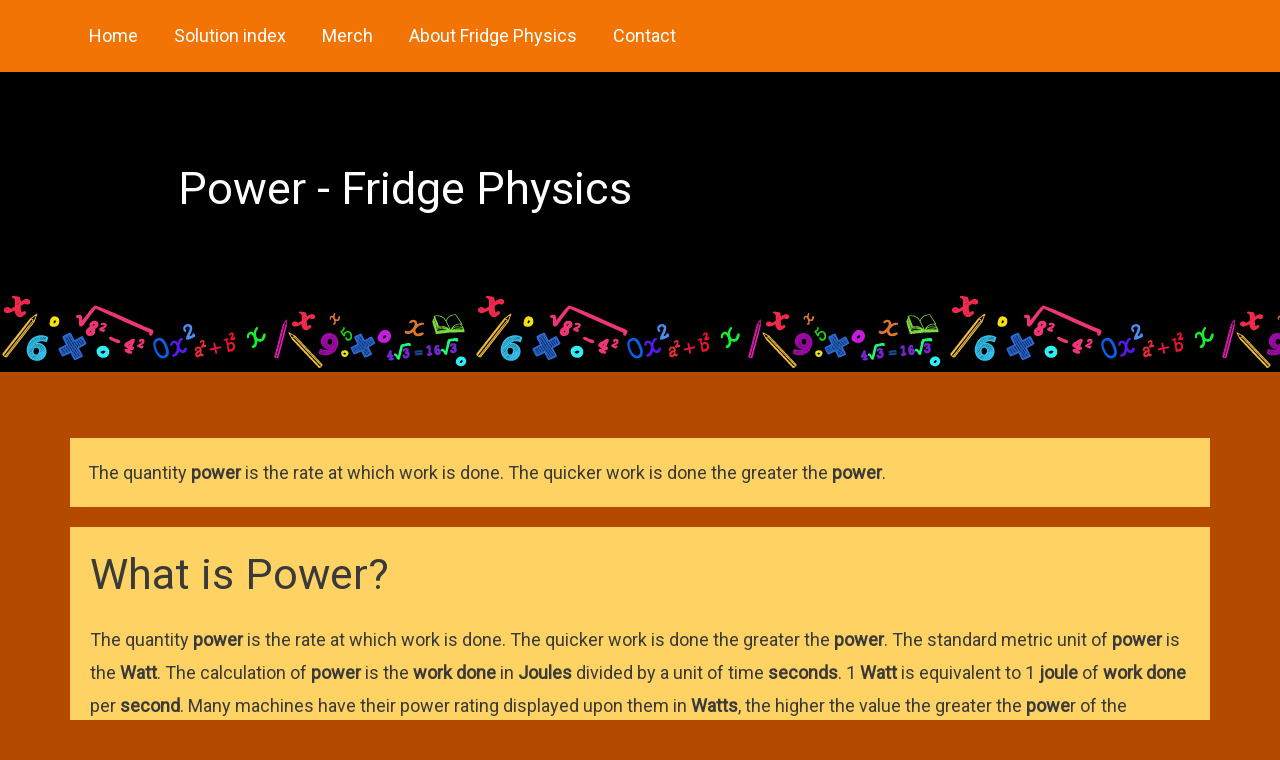

--- FILE ---
content_type: text/html; charset=utf-8
request_url: https://www.google.com/recaptcha/api2/anchor?ar=1&k=6LdU7ucUAAAAAHto87CZ2xl5YecCfjUyeEaxio9n&co=aHR0cHM6Ly9mcmlkZ2VwaHlzaWNzLmNvbTo0NDM.&hl=en&v=9TiwnJFHeuIw_s0wSd3fiKfN&size=invisible&anchor-ms=20000&execute-ms=30000&cb=8tf6vuvkgxer
body_size: 48287
content:
<!DOCTYPE HTML><html dir="ltr" lang="en"><head><meta http-equiv="Content-Type" content="text/html; charset=UTF-8">
<meta http-equiv="X-UA-Compatible" content="IE=edge">
<title>reCAPTCHA</title>
<style type="text/css">
/* cyrillic-ext */
@font-face {
  font-family: 'Roboto';
  font-style: normal;
  font-weight: 400;
  font-stretch: 100%;
  src: url(//fonts.gstatic.com/s/roboto/v48/KFO7CnqEu92Fr1ME7kSn66aGLdTylUAMa3GUBHMdazTgWw.woff2) format('woff2');
  unicode-range: U+0460-052F, U+1C80-1C8A, U+20B4, U+2DE0-2DFF, U+A640-A69F, U+FE2E-FE2F;
}
/* cyrillic */
@font-face {
  font-family: 'Roboto';
  font-style: normal;
  font-weight: 400;
  font-stretch: 100%;
  src: url(//fonts.gstatic.com/s/roboto/v48/KFO7CnqEu92Fr1ME7kSn66aGLdTylUAMa3iUBHMdazTgWw.woff2) format('woff2');
  unicode-range: U+0301, U+0400-045F, U+0490-0491, U+04B0-04B1, U+2116;
}
/* greek-ext */
@font-face {
  font-family: 'Roboto';
  font-style: normal;
  font-weight: 400;
  font-stretch: 100%;
  src: url(//fonts.gstatic.com/s/roboto/v48/KFO7CnqEu92Fr1ME7kSn66aGLdTylUAMa3CUBHMdazTgWw.woff2) format('woff2');
  unicode-range: U+1F00-1FFF;
}
/* greek */
@font-face {
  font-family: 'Roboto';
  font-style: normal;
  font-weight: 400;
  font-stretch: 100%;
  src: url(//fonts.gstatic.com/s/roboto/v48/KFO7CnqEu92Fr1ME7kSn66aGLdTylUAMa3-UBHMdazTgWw.woff2) format('woff2');
  unicode-range: U+0370-0377, U+037A-037F, U+0384-038A, U+038C, U+038E-03A1, U+03A3-03FF;
}
/* math */
@font-face {
  font-family: 'Roboto';
  font-style: normal;
  font-weight: 400;
  font-stretch: 100%;
  src: url(//fonts.gstatic.com/s/roboto/v48/KFO7CnqEu92Fr1ME7kSn66aGLdTylUAMawCUBHMdazTgWw.woff2) format('woff2');
  unicode-range: U+0302-0303, U+0305, U+0307-0308, U+0310, U+0312, U+0315, U+031A, U+0326-0327, U+032C, U+032F-0330, U+0332-0333, U+0338, U+033A, U+0346, U+034D, U+0391-03A1, U+03A3-03A9, U+03B1-03C9, U+03D1, U+03D5-03D6, U+03F0-03F1, U+03F4-03F5, U+2016-2017, U+2034-2038, U+203C, U+2040, U+2043, U+2047, U+2050, U+2057, U+205F, U+2070-2071, U+2074-208E, U+2090-209C, U+20D0-20DC, U+20E1, U+20E5-20EF, U+2100-2112, U+2114-2115, U+2117-2121, U+2123-214F, U+2190, U+2192, U+2194-21AE, U+21B0-21E5, U+21F1-21F2, U+21F4-2211, U+2213-2214, U+2216-22FF, U+2308-230B, U+2310, U+2319, U+231C-2321, U+2336-237A, U+237C, U+2395, U+239B-23B7, U+23D0, U+23DC-23E1, U+2474-2475, U+25AF, U+25B3, U+25B7, U+25BD, U+25C1, U+25CA, U+25CC, U+25FB, U+266D-266F, U+27C0-27FF, U+2900-2AFF, U+2B0E-2B11, U+2B30-2B4C, U+2BFE, U+3030, U+FF5B, U+FF5D, U+1D400-1D7FF, U+1EE00-1EEFF;
}
/* symbols */
@font-face {
  font-family: 'Roboto';
  font-style: normal;
  font-weight: 400;
  font-stretch: 100%;
  src: url(//fonts.gstatic.com/s/roboto/v48/KFO7CnqEu92Fr1ME7kSn66aGLdTylUAMaxKUBHMdazTgWw.woff2) format('woff2');
  unicode-range: U+0001-000C, U+000E-001F, U+007F-009F, U+20DD-20E0, U+20E2-20E4, U+2150-218F, U+2190, U+2192, U+2194-2199, U+21AF, U+21E6-21F0, U+21F3, U+2218-2219, U+2299, U+22C4-22C6, U+2300-243F, U+2440-244A, U+2460-24FF, U+25A0-27BF, U+2800-28FF, U+2921-2922, U+2981, U+29BF, U+29EB, U+2B00-2BFF, U+4DC0-4DFF, U+FFF9-FFFB, U+10140-1018E, U+10190-1019C, U+101A0, U+101D0-101FD, U+102E0-102FB, U+10E60-10E7E, U+1D2C0-1D2D3, U+1D2E0-1D37F, U+1F000-1F0FF, U+1F100-1F1AD, U+1F1E6-1F1FF, U+1F30D-1F30F, U+1F315, U+1F31C, U+1F31E, U+1F320-1F32C, U+1F336, U+1F378, U+1F37D, U+1F382, U+1F393-1F39F, U+1F3A7-1F3A8, U+1F3AC-1F3AF, U+1F3C2, U+1F3C4-1F3C6, U+1F3CA-1F3CE, U+1F3D4-1F3E0, U+1F3ED, U+1F3F1-1F3F3, U+1F3F5-1F3F7, U+1F408, U+1F415, U+1F41F, U+1F426, U+1F43F, U+1F441-1F442, U+1F444, U+1F446-1F449, U+1F44C-1F44E, U+1F453, U+1F46A, U+1F47D, U+1F4A3, U+1F4B0, U+1F4B3, U+1F4B9, U+1F4BB, U+1F4BF, U+1F4C8-1F4CB, U+1F4D6, U+1F4DA, U+1F4DF, U+1F4E3-1F4E6, U+1F4EA-1F4ED, U+1F4F7, U+1F4F9-1F4FB, U+1F4FD-1F4FE, U+1F503, U+1F507-1F50B, U+1F50D, U+1F512-1F513, U+1F53E-1F54A, U+1F54F-1F5FA, U+1F610, U+1F650-1F67F, U+1F687, U+1F68D, U+1F691, U+1F694, U+1F698, U+1F6AD, U+1F6B2, U+1F6B9-1F6BA, U+1F6BC, U+1F6C6-1F6CF, U+1F6D3-1F6D7, U+1F6E0-1F6EA, U+1F6F0-1F6F3, U+1F6F7-1F6FC, U+1F700-1F7FF, U+1F800-1F80B, U+1F810-1F847, U+1F850-1F859, U+1F860-1F887, U+1F890-1F8AD, U+1F8B0-1F8BB, U+1F8C0-1F8C1, U+1F900-1F90B, U+1F93B, U+1F946, U+1F984, U+1F996, U+1F9E9, U+1FA00-1FA6F, U+1FA70-1FA7C, U+1FA80-1FA89, U+1FA8F-1FAC6, U+1FACE-1FADC, U+1FADF-1FAE9, U+1FAF0-1FAF8, U+1FB00-1FBFF;
}
/* vietnamese */
@font-face {
  font-family: 'Roboto';
  font-style: normal;
  font-weight: 400;
  font-stretch: 100%;
  src: url(//fonts.gstatic.com/s/roboto/v48/KFO7CnqEu92Fr1ME7kSn66aGLdTylUAMa3OUBHMdazTgWw.woff2) format('woff2');
  unicode-range: U+0102-0103, U+0110-0111, U+0128-0129, U+0168-0169, U+01A0-01A1, U+01AF-01B0, U+0300-0301, U+0303-0304, U+0308-0309, U+0323, U+0329, U+1EA0-1EF9, U+20AB;
}
/* latin-ext */
@font-face {
  font-family: 'Roboto';
  font-style: normal;
  font-weight: 400;
  font-stretch: 100%;
  src: url(//fonts.gstatic.com/s/roboto/v48/KFO7CnqEu92Fr1ME7kSn66aGLdTylUAMa3KUBHMdazTgWw.woff2) format('woff2');
  unicode-range: U+0100-02BA, U+02BD-02C5, U+02C7-02CC, U+02CE-02D7, U+02DD-02FF, U+0304, U+0308, U+0329, U+1D00-1DBF, U+1E00-1E9F, U+1EF2-1EFF, U+2020, U+20A0-20AB, U+20AD-20C0, U+2113, U+2C60-2C7F, U+A720-A7FF;
}
/* latin */
@font-face {
  font-family: 'Roboto';
  font-style: normal;
  font-weight: 400;
  font-stretch: 100%;
  src: url(//fonts.gstatic.com/s/roboto/v48/KFO7CnqEu92Fr1ME7kSn66aGLdTylUAMa3yUBHMdazQ.woff2) format('woff2');
  unicode-range: U+0000-00FF, U+0131, U+0152-0153, U+02BB-02BC, U+02C6, U+02DA, U+02DC, U+0304, U+0308, U+0329, U+2000-206F, U+20AC, U+2122, U+2191, U+2193, U+2212, U+2215, U+FEFF, U+FFFD;
}
/* cyrillic-ext */
@font-face {
  font-family: 'Roboto';
  font-style: normal;
  font-weight: 500;
  font-stretch: 100%;
  src: url(//fonts.gstatic.com/s/roboto/v48/KFO7CnqEu92Fr1ME7kSn66aGLdTylUAMa3GUBHMdazTgWw.woff2) format('woff2');
  unicode-range: U+0460-052F, U+1C80-1C8A, U+20B4, U+2DE0-2DFF, U+A640-A69F, U+FE2E-FE2F;
}
/* cyrillic */
@font-face {
  font-family: 'Roboto';
  font-style: normal;
  font-weight: 500;
  font-stretch: 100%;
  src: url(//fonts.gstatic.com/s/roboto/v48/KFO7CnqEu92Fr1ME7kSn66aGLdTylUAMa3iUBHMdazTgWw.woff2) format('woff2');
  unicode-range: U+0301, U+0400-045F, U+0490-0491, U+04B0-04B1, U+2116;
}
/* greek-ext */
@font-face {
  font-family: 'Roboto';
  font-style: normal;
  font-weight: 500;
  font-stretch: 100%;
  src: url(//fonts.gstatic.com/s/roboto/v48/KFO7CnqEu92Fr1ME7kSn66aGLdTylUAMa3CUBHMdazTgWw.woff2) format('woff2');
  unicode-range: U+1F00-1FFF;
}
/* greek */
@font-face {
  font-family: 'Roboto';
  font-style: normal;
  font-weight: 500;
  font-stretch: 100%;
  src: url(//fonts.gstatic.com/s/roboto/v48/KFO7CnqEu92Fr1ME7kSn66aGLdTylUAMa3-UBHMdazTgWw.woff2) format('woff2');
  unicode-range: U+0370-0377, U+037A-037F, U+0384-038A, U+038C, U+038E-03A1, U+03A3-03FF;
}
/* math */
@font-face {
  font-family: 'Roboto';
  font-style: normal;
  font-weight: 500;
  font-stretch: 100%;
  src: url(//fonts.gstatic.com/s/roboto/v48/KFO7CnqEu92Fr1ME7kSn66aGLdTylUAMawCUBHMdazTgWw.woff2) format('woff2');
  unicode-range: U+0302-0303, U+0305, U+0307-0308, U+0310, U+0312, U+0315, U+031A, U+0326-0327, U+032C, U+032F-0330, U+0332-0333, U+0338, U+033A, U+0346, U+034D, U+0391-03A1, U+03A3-03A9, U+03B1-03C9, U+03D1, U+03D5-03D6, U+03F0-03F1, U+03F4-03F5, U+2016-2017, U+2034-2038, U+203C, U+2040, U+2043, U+2047, U+2050, U+2057, U+205F, U+2070-2071, U+2074-208E, U+2090-209C, U+20D0-20DC, U+20E1, U+20E5-20EF, U+2100-2112, U+2114-2115, U+2117-2121, U+2123-214F, U+2190, U+2192, U+2194-21AE, U+21B0-21E5, U+21F1-21F2, U+21F4-2211, U+2213-2214, U+2216-22FF, U+2308-230B, U+2310, U+2319, U+231C-2321, U+2336-237A, U+237C, U+2395, U+239B-23B7, U+23D0, U+23DC-23E1, U+2474-2475, U+25AF, U+25B3, U+25B7, U+25BD, U+25C1, U+25CA, U+25CC, U+25FB, U+266D-266F, U+27C0-27FF, U+2900-2AFF, U+2B0E-2B11, U+2B30-2B4C, U+2BFE, U+3030, U+FF5B, U+FF5D, U+1D400-1D7FF, U+1EE00-1EEFF;
}
/* symbols */
@font-face {
  font-family: 'Roboto';
  font-style: normal;
  font-weight: 500;
  font-stretch: 100%;
  src: url(//fonts.gstatic.com/s/roboto/v48/KFO7CnqEu92Fr1ME7kSn66aGLdTylUAMaxKUBHMdazTgWw.woff2) format('woff2');
  unicode-range: U+0001-000C, U+000E-001F, U+007F-009F, U+20DD-20E0, U+20E2-20E4, U+2150-218F, U+2190, U+2192, U+2194-2199, U+21AF, U+21E6-21F0, U+21F3, U+2218-2219, U+2299, U+22C4-22C6, U+2300-243F, U+2440-244A, U+2460-24FF, U+25A0-27BF, U+2800-28FF, U+2921-2922, U+2981, U+29BF, U+29EB, U+2B00-2BFF, U+4DC0-4DFF, U+FFF9-FFFB, U+10140-1018E, U+10190-1019C, U+101A0, U+101D0-101FD, U+102E0-102FB, U+10E60-10E7E, U+1D2C0-1D2D3, U+1D2E0-1D37F, U+1F000-1F0FF, U+1F100-1F1AD, U+1F1E6-1F1FF, U+1F30D-1F30F, U+1F315, U+1F31C, U+1F31E, U+1F320-1F32C, U+1F336, U+1F378, U+1F37D, U+1F382, U+1F393-1F39F, U+1F3A7-1F3A8, U+1F3AC-1F3AF, U+1F3C2, U+1F3C4-1F3C6, U+1F3CA-1F3CE, U+1F3D4-1F3E0, U+1F3ED, U+1F3F1-1F3F3, U+1F3F5-1F3F7, U+1F408, U+1F415, U+1F41F, U+1F426, U+1F43F, U+1F441-1F442, U+1F444, U+1F446-1F449, U+1F44C-1F44E, U+1F453, U+1F46A, U+1F47D, U+1F4A3, U+1F4B0, U+1F4B3, U+1F4B9, U+1F4BB, U+1F4BF, U+1F4C8-1F4CB, U+1F4D6, U+1F4DA, U+1F4DF, U+1F4E3-1F4E6, U+1F4EA-1F4ED, U+1F4F7, U+1F4F9-1F4FB, U+1F4FD-1F4FE, U+1F503, U+1F507-1F50B, U+1F50D, U+1F512-1F513, U+1F53E-1F54A, U+1F54F-1F5FA, U+1F610, U+1F650-1F67F, U+1F687, U+1F68D, U+1F691, U+1F694, U+1F698, U+1F6AD, U+1F6B2, U+1F6B9-1F6BA, U+1F6BC, U+1F6C6-1F6CF, U+1F6D3-1F6D7, U+1F6E0-1F6EA, U+1F6F0-1F6F3, U+1F6F7-1F6FC, U+1F700-1F7FF, U+1F800-1F80B, U+1F810-1F847, U+1F850-1F859, U+1F860-1F887, U+1F890-1F8AD, U+1F8B0-1F8BB, U+1F8C0-1F8C1, U+1F900-1F90B, U+1F93B, U+1F946, U+1F984, U+1F996, U+1F9E9, U+1FA00-1FA6F, U+1FA70-1FA7C, U+1FA80-1FA89, U+1FA8F-1FAC6, U+1FACE-1FADC, U+1FADF-1FAE9, U+1FAF0-1FAF8, U+1FB00-1FBFF;
}
/* vietnamese */
@font-face {
  font-family: 'Roboto';
  font-style: normal;
  font-weight: 500;
  font-stretch: 100%;
  src: url(//fonts.gstatic.com/s/roboto/v48/KFO7CnqEu92Fr1ME7kSn66aGLdTylUAMa3OUBHMdazTgWw.woff2) format('woff2');
  unicode-range: U+0102-0103, U+0110-0111, U+0128-0129, U+0168-0169, U+01A0-01A1, U+01AF-01B0, U+0300-0301, U+0303-0304, U+0308-0309, U+0323, U+0329, U+1EA0-1EF9, U+20AB;
}
/* latin-ext */
@font-face {
  font-family: 'Roboto';
  font-style: normal;
  font-weight: 500;
  font-stretch: 100%;
  src: url(//fonts.gstatic.com/s/roboto/v48/KFO7CnqEu92Fr1ME7kSn66aGLdTylUAMa3KUBHMdazTgWw.woff2) format('woff2');
  unicode-range: U+0100-02BA, U+02BD-02C5, U+02C7-02CC, U+02CE-02D7, U+02DD-02FF, U+0304, U+0308, U+0329, U+1D00-1DBF, U+1E00-1E9F, U+1EF2-1EFF, U+2020, U+20A0-20AB, U+20AD-20C0, U+2113, U+2C60-2C7F, U+A720-A7FF;
}
/* latin */
@font-face {
  font-family: 'Roboto';
  font-style: normal;
  font-weight: 500;
  font-stretch: 100%;
  src: url(//fonts.gstatic.com/s/roboto/v48/KFO7CnqEu92Fr1ME7kSn66aGLdTylUAMa3yUBHMdazQ.woff2) format('woff2');
  unicode-range: U+0000-00FF, U+0131, U+0152-0153, U+02BB-02BC, U+02C6, U+02DA, U+02DC, U+0304, U+0308, U+0329, U+2000-206F, U+20AC, U+2122, U+2191, U+2193, U+2212, U+2215, U+FEFF, U+FFFD;
}
/* cyrillic-ext */
@font-face {
  font-family: 'Roboto';
  font-style: normal;
  font-weight: 900;
  font-stretch: 100%;
  src: url(//fonts.gstatic.com/s/roboto/v48/KFO7CnqEu92Fr1ME7kSn66aGLdTylUAMa3GUBHMdazTgWw.woff2) format('woff2');
  unicode-range: U+0460-052F, U+1C80-1C8A, U+20B4, U+2DE0-2DFF, U+A640-A69F, U+FE2E-FE2F;
}
/* cyrillic */
@font-face {
  font-family: 'Roboto';
  font-style: normal;
  font-weight: 900;
  font-stretch: 100%;
  src: url(//fonts.gstatic.com/s/roboto/v48/KFO7CnqEu92Fr1ME7kSn66aGLdTylUAMa3iUBHMdazTgWw.woff2) format('woff2');
  unicode-range: U+0301, U+0400-045F, U+0490-0491, U+04B0-04B1, U+2116;
}
/* greek-ext */
@font-face {
  font-family: 'Roboto';
  font-style: normal;
  font-weight: 900;
  font-stretch: 100%;
  src: url(//fonts.gstatic.com/s/roboto/v48/KFO7CnqEu92Fr1ME7kSn66aGLdTylUAMa3CUBHMdazTgWw.woff2) format('woff2');
  unicode-range: U+1F00-1FFF;
}
/* greek */
@font-face {
  font-family: 'Roboto';
  font-style: normal;
  font-weight: 900;
  font-stretch: 100%;
  src: url(//fonts.gstatic.com/s/roboto/v48/KFO7CnqEu92Fr1ME7kSn66aGLdTylUAMa3-UBHMdazTgWw.woff2) format('woff2');
  unicode-range: U+0370-0377, U+037A-037F, U+0384-038A, U+038C, U+038E-03A1, U+03A3-03FF;
}
/* math */
@font-face {
  font-family: 'Roboto';
  font-style: normal;
  font-weight: 900;
  font-stretch: 100%;
  src: url(//fonts.gstatic.com/s/roboto/v48/KFO7CnqEu92Fr1ME7kSn66aGLdTylUAMawCUBHMdazTgWw.woff2) format('woff2');
  unicode-range: U+0302-0303, U+0305, U+0307-0308, U+0310, U+0312, U+0315, U+031A, U+0326-0327, U+032C, U+032F-0330, U+0332-0333, U+0338, U+033A, U+0346, U+034D, U+0391-03A1, U+03A3-03A9, U+03B1-03C9, U+03D1, U+03D5-03D6, U+03F0-03F1, U+03F4-03F5, U+2016-2017, U+2034-2038, U+203C, U+2040, U+2043, U+2047, U+2050, U+2057, U+205F, U+2070-2071, U+2074-208E, U+2090-209C, U+20D0-20DC, U+20E1, U+20E5-20EF, U+2100-2112, U+2114-2115, U+2117-2121, U+2123-214F, U+2190, U+2192, U+2194-21AE, U+21B0-21E5, U+21F1-21F2, U+21F4-2211, U+2213-2214, U+2216-22FF, U+2308-230B, U+2310, U+2319, U+231C-2321, U+2336-237A, U+237C, U+2395, U+239B-23B7, U+23D0, U+23DC-23E1, U+2474-2475, U+25AF, U+25B3, U+25B7, U+25BD, U+25C1, U+25CA, U+25CC, U+25FB, U+266D-266F, U+27C0-27FF, U+2900-2AFF, U+2B0E-2B11, U+2B30-2B4C, U+2BFE, U+3030, U+FF5B, U+FF5D, U+1D400-1D7FF, U+1EE00-1EEFF;
}
/* symbols */
@font-face {
  font-family: 'Roboto';
  font-style: normal;
  font-weight: 900;
  font-stretch: 100%;
  src: url(//fonts.gstatic.com/s/roboto/v48/KFO7CnqEu92Fr1ME7kSn66aGLdTylUAMaxKUBHMdazTgWw.woff2) format('woff2');
  unicode-range: U+0001-000C, U+000E-001F, U+007F-009F, U+20DD-20E0, U+20E2-20E4, U+2150-218F, U+2190, U+2192, U+2194-2199, U+21AF, U+21E6-21F0, U+21F3, U+2218-2219, U+2299, U+22C4-22C6, U+2300-243F, U+2440-244A, U+2460-24FF, U+25A0-27BF, U+2800-28FF, U+2921-2922, U+2981, U+29BF, U+29EB, U+2B00-2BFF, U+4DC0-4DFF, U+FFF9-FFFB, U+10140-1018E, U+10190-1019C, U+101A0, U+101D0-101FD, U+102E0-102FB, U+10E60-10E7E, U+1D2C0-1D2D3, U+1D2E0-1D37F, U+1F000-1F0FF, U+1F100-1F1AD, U+1F1E6-1F1FF, U+1F30D-1F30F, U+1F315, U+1F31C, U+1F31E, U+1F320-1F32C, U+1F336, U+1F378, U+1F37D, U+1F382, U+1F393-1F39F, U+1F3A7-1F3A8, U+1F3AC-1F3AF, U+1F3C2, U+1F3C4-1F3C6, U+1F3CA-1F3CE, U+1F3D4-1F3E0, U+1F3ED, U+1F3F1-1F3F3, U+1F3F5-1F3F7, U+1F408, U+1F415, U+1F41F, U+1F426, U+1F43F, U+1F441-1F442, U+1F444, U+1F446-1F449, U+1F44C-1F44E, U+1F453, U+1F46A, U+1F47D, U+1F4A3, U+1F4B0, U+1F4B3, U+1F4B9, U+1F4BB, U+1F4BF, U+1F4C8-1F4CB, U+1F4D6, U+1F4DA, U+1F4DF, U+1F4E3-1F4E6, U+1F4EA-1F4ED, U+1F4F7, U+1F4F9-1F4FB, U+1F4FD-1F4FE, U+1F503, U+1F507-1F50B, U+1F50D, U+1F512-1F513, U+1F53E-1F54A, U+1F54F-1F5FA, U+1F610, U+1F650-1F67F, U+1F687, U+1F68D, U+1F691, U+1F694, U+1F698, U+1F6AD, U+1F6B2, U+1F6B9-1F6BA, U+1F6BC, U+1F6C6-1F6CF, U+1F6D3-1F6D7, U+1F6E0-1F6EA, U+1F6F0-1F6F3, U+1F6F7-1F6FC, U+1F700-1F7FF, U+1F800-1F80B, U+1F810-1F847, U+1F850-1F859, U+1F860-1F887, U+1F890-1F8AD, U+1F8B0-1F8BB, U+1F8C0-1F8C1, U+1F900-1F90B, U+1F93B, U+1F946, U+1F984, U+1F996, U+1F9E9, U+1FA00-1FA6F, U+1FA70-1FA7C, U+1FA80-1FA89, U+1FA8F-1FAC6, U+1FACE-1FADC, U+1FADF-1FAE9, U+1FAF0-1FAF8, U+1FB00-1FBFF;
}
/* vietnamese */
@font-face {
  font-family: 'Roboto';
  font-style: normal;
  font-weight: 900;
  font-stretch: 100%;
  src: url(//fonts.gstatic.com/s/roboto/v48/KFO7CnqEu92Fr1ME7kSn66aGLdTylUAMa3OUBHMdazTgWw.woff2) format('woff2');
  unicode-range: U+0102-0103, U+0110-0111, U+0128-0129, U+0168-0169, U+01A0-01A1, U+01AF-01B0, U+0300-0301, U+0303-0304, U+0308-0309, U+0323, U+0329, U+1EA0-1EF9, U+20AB;
}
/* latin-ext */
@font-face {
  font-family: 'Roboto';
  font-style: normal;
  font-weight: 900;
  font-stretch: 100%;
  src: url(//fonts.gstatic.com/s/roboto/v48/KFO7CnqEu92Fr1ME7kSn66aGLdTylUAMa3KUBHMdazTgWw.woff2) format('woff2');
  unicode-range: U+0100-02BA, U+02BD-02C5, U+02C7-02CC, U+02CE-02D7, U+02DD-02FF, U+0304, U+0308, U+0329, U+1D00-1DBF, U+1E00-1E9F, U+1EF2-1EFF, U+2020, U+20A0-20AB, U+20AD-20C0, U+2113, U+2C60-2C7F, U+A720-A7FF;
}
/* latin */
@font-face {
  font-family: 'Roboto';
  font-style: normal;
  font-weight: 900;
  font-stretch: 100%;
  src: url(//fonts.gstatic.com/s/roboto/v48/KFO7CnqEu92Fr1ME7kSn66aGLdTylUAMa3yUBHMdazQ.woff2) format('woff2');
  unicode-range: U+0000-00FF, U+0131, U+0152-0153, U+02BB-02BC, U+02C6, U+02DA, U+02DC, U+0304, U+0308, U+0329, U+2000-206F, U+20AC, U+2122, U+2191, U+2193, U+2212, U+2215, U+FEFF, U+FFFD;
}

</style>
<link rel="stylesheet" type="text/css" href="https://www.gstatic.com/recaptcha/releases/9TiwnJFHeuIw_s0wSd3fiKfN/styles__ltr.css">
<script nonce="o-2gFoA8fpssVoamY3DgwQ" type="text/javascript">window['__recaptcha_api'] = 'https://www.google.com/recaptcha/api2/';</script>
<script type="text/javascript" src="https://www.gstatic.com/recaptcha/releases/9TiwnJFHeuIw_s0wSd3fiKfN/recaptcha__en.js" nonce="o-2gFoA8fpssVoamY3DgwQ">
      
    </script></head>
<body><div id="rc-anchor-alert" class="rc-anchor-alert"></div>
<input type="hidden" id="recaptcha-token" value="[base64]">
<script type="text/javascript" nonce="o-2gFoA8fpssVoamY3DgwQ">
      recaptcha.anchor.Main.init("[\x22ainput\x22,[\x22bgdata\x22,\x22\x22,\[base64]/[base64]/bmV3IFpbdF0obVswXSk6Sz09Mj9uZXcgWlt0XShtWzBdLG1bMV0pOks9PTM/bmV3IFpbdF0obVswXSxtWzFdLG1bMl0pOks9PTQ/[base64]/[base64]/[base64]/[base64]/[base64]/[base64]/[base64]/[base64]/[base64]/[base64]/[base64]/[base64]/[base64]/[base64]\\u003d\\u003d\x22,\[base64]\\u003d\x22,\[base64]/ChmTDkmvDgMO9WRQofMKJw4V3w77DslPDl8OQE8KiWg7Dpn7DvsK4I8OMCVkRw6guSsOVwp4kIcOlCBsLwpvCncOEwoBDwqY3a37DrmsiwrrDjsKowr7DpsKNwqRnADPChcKCN34swrnDkMKWIyEIIcO9wqvCnhrDvcOVRGQiwp3CosKpMcO6U0DCoMOdw7/DkMKDw4HDu25Cw4NmUB55w5tFYVkqE0DDscO1K0XCrlfCi3XDjsObCEPCm8K+PgnCoG/Cj0RIPMODwqPCtXDDtV8FAU7Dpl3Dq8KMwoUTGkY2VsORUMKwwp/CpsOHAibDmhTDusOGKcOQwqHDksKHcE/Dl2DDjyRywrzCpcOLIMOucxRMY27CnMKKJMOSGMKJE3nCkcK9NsK9dQvDqS/DicObAMKwwqNfwpPCm8OYw6rDshwwP2nDvU8nwq3CusKeb8KnwoTDnCzCpcKOwr7DjcK5KU/CpcOWLE8Hw4k5ClbCo8OHw5zDq8OLOX1Fw7wrw6TDuUFew4gaakrCtgh5w4/DqXvDghHDhMKoXjHDk8OPwrjDnsKQw6w2TxYJw7ELHMOwc8OUIEDCpMKzwovCqMO6MMO2wqs5DcOiwqnCu8K6w5dUFcKEYMKJTRXCg8OJwqEuwoZ3wpvDj1XCrsOcw6PCmgjDocKjwqLDqsKBMsO1dUpCw4vCgw4oSsKkwo/Dh8K+w4DCssKJcsKFw4HDlsKPCcO7wrjDksKTwqPDo3gXG0cUw6/CohPCmGoww6YIHyhXwooFdsOTwpUvwpHDhsKXNcK4FUJWe3PCmMOAMQ9qfsK0wqgJNcOOw43DsGQlfcKVE8ONw7bDpRjDvMOlw7NxGcOLw77DqRJ9wrfCtsO2wrcKETtYV8OObQDCtH4/wrYVw5TCviDCuCnDvMKow7APwq3DtlTCssKNw5HCqTDDm8KbT8Oew5EFYGLCscKldQQ2wrNvw5/CnMKkw4bDgcOoZ8KGwp9BbjDDlMOgWcKfScOqeMOMwqHChyXCh8Khw7fCrXNOKEM8w71QRwTCjMK1AVBBBXFgw7pHw77Cs8OGMj3Cp8OkDGrDrMOYw5PCi3/CusKoZMKIcMKowqdFwoo1w5/Dkx/ConvClcKYw6drUUVpM8K2wrjDgFLDrcKWHD3DhlEuwpbCgcO9wpYQwp7CuMOTwq/DsQLDiHoya3/CgSoZEcKHdMONw6MYacK0VsOjEXo7w73CisOufh/CqsKCwqAvW0vDp8Ogw7ghw5IGB8OuLsKtOA3Cj3lMEsKHw4DDoihWC8ODDcO4w4MbYMKwwpIgIn43wqU+Jm7CncOLw5ldYQXDqVZ4KyLDkQYzXcO3wqXChyADw57DlsKVw5IlM8KNwqbDvsO0PcOvw5HDpRfDqQ0tLcKawp4aw4ZgKsK0wos/SsKsw5HComhsGj7DgjcWVEROw4jCilPCp8KLw6fDlXpjDcKfUDHCqEvDvALDpC/[base64]/DrsKnwr9sASgRLUJ0fCXDlT/DmsOxw7LDrsKyd8Kbw4VaHwPCvGAAbifDpX5GeMOILMKcPgvClELDmSHCsU/DqAfCi8OQESRZw4nDjMKqCW3CicOWcMO1wrF/wqHCkcOuwoDCtsOMw6fDiMO+MMK2fH7DrMK/cGw1w4nCmCfDjMKJUcK/wox1wq/[base64]/ClDbDjkXCnsOvw4tRPjtBwozDocKHa8KlL8K5wrbDgcKDYGYLLjzCnifCuMKRZMKdRsKNNBLCjMKIS8OxUMKAN8O6wqfDoz/DvFIjdsOGwrXCohXDpiwYwqfCv8K6w6TCusOnI17CpcOJwqgkw7bDqsOiw5bDqxzDi8K3w6vCuwXCkcKlwqTDpn7DlMKfVD/CksOJwqfDinPDtBvDlS0Jw5FXO8O8UsOBwoTCqBfCqcOpw59rb8KRwpTCjMK4TE0ewoLDuVPCuMKEwrdfwok1B8KdFMKkCMO5cQUwwq5DJsKzwoPCq1bCvDZgwrnCrsKNCsOew4oCfsKbfRcjwr9ewr42TsKQN8KKUsO+BWBEwp/ClsO9HGU2Wn9/MkpeY0DDml0pKMOlfsOewovDl8KcWzBjeMOjMR8MXsK9w57DggJhwo5RVzTCsmVhXkfDqcOsw6XDs8KjLirCjFhNFSDCqEDDgsKIJljCrVkbwojCp8KCw6DDixXDjmUXw6vCpsOdwqETw4LCrMOWV8O/JMK8w6/CqsOBOhI/IlPCqcOoCcOXw5ITHcKmDl3DmMOUIsKaAz3Dpm7ChMO9w5DClkrCjMKGMsOQw5DCiwc9BRvCtigFwrHDvMKrdMOoc8K7JsKvw77Ds3PCocOOwpnCmsKXB0FPw6PCusKdwoXCvBQKRsOGw5LCkzx3wpnDjcKtw4jDjMOrwqLDkMOCCcOFwo/Cl1rDqmPDhAkDw5ENwpPCq0YkwrjDgMKLwqnDhwpWARdcAcOTbcKDUcOAY8KJVQRhwqFCw7ABwrJNLWXDlTEAF8KTLcK7w70rwqvCssKIXlTDvW1+w5wFwrbCrlIWwqFPwq0HHE/[base64]/CqMKOwqvCpQVaw73DrFJsHsKsworDq2UARsKcdnbCqcKYw7/CssOkEMObR8KYwrzCrzHDgh5KJh3Dq8OjCcKPwpHChF/[base64]/Cg8OWFmtXQ0YhDcKpwq1KwopeNHR0w59SwqfCiMOqw4LDhMO+wploQ8Kpw6Fzw4TCv8OWw4BBZ8O6GyfDmsOsw5RPEMKhwrfCt8KFKsOEw5Buw7IOw75zwrXCnMKkw6Adw5rDliHDkVkuw6nDq0HCqzw8TE7CkmHDksO8w7rCnFnCocOww6/Ci13DkMOnQMOWw6/Cn8Kwfh99w5PDocKUDhvDsXFmwqrDsi5awr89OHnDrCh/w7kNSCrDuRLCuH7CrVkwYl4XAcOaw5JABMKUEyrDl8OQwpPDs8OsT8O8fsKfwqrDgj/DpsOzanJfw5DDsiDChMOLHMOKRcOXw6/DqsK3NMKUw6fCrsOOYcOSw4fCvsKRwoTCjcOEXDd7w6jDryzDgMKQw41xQMKqw7t2fcKqAMOfQCfCtcO1FsOXcMOuwqAtTcKSwpHDpmp/w44uDC0MJ8OIUnLCjGsIFcOtYcOow4/Dry/DgVnDt0lDw67Dq01vwr/CmjEpHULDgMKNwrsGwpw2CRfCoDFlwrvDrSU3DmrChMOOw5bDumx/XcKswoYAw4PDisKzwrfDlsOqOcKmwoAQBcOOc8KNM8OaISh1w7PCscKpbcKdZSUcFcOKMWrDusO5w6J8XmbDsgrCiBDCqcK8w6fDqw3DoQ7CpcONwo0bw55nwqIXworCssKDwqnCmzIGwqx/TivDp8KkwoBoQyAHfX10S2XDo8KnXSgHDgpTPMOAMMOIUcOvdh/[base64]/DjcKUwr7DqHZWWwdCwrDCti80w6zCrA3CoAjCsV1/w7t8JMK1woM6woFCwqEiHMKqwpDCuMKYw5wdc27ChsOaGQE6GsK9b8OqBwHDiMOZdMKLAC0sZMK+cTnChcO6woXCgMOKLBvDvMONw6DDpsKuGw8zwoDCn2vCvn0Tw44vAMO2w5Q+wrMTZcKcwpTCuA7CpCwYwq/CvsKlHBTDi8OPw5F1FMO0AmbDpl3Di8Obw5vDnmvCi8KQRVbDhjrDgjNNfMKTw4A9w6w/wq0Ywotnwr16Y2FKH11Sc8Kvw6PDj8Ovc3/CllvCo8Kiw7FzwqHCicKDNzHCj3tLR8OtfsO1HmrCrxQ9NMKwNyrCqxTDv1YLw59/Yk7Csg9cwqpqdzfDkULDk8K8dAnDoGrDtEHDh8OjDw8+FHJmwqxOwrZowrpfN1B4w6PCpMOvw5/Dgz8Tw6YHwpLDgsO0w4IBw7XDrsO5I1UAwqRXRnJ2wp/ChG4/ScKhw7bCqEISXRDDshN3w7XDkR9tw4rCp8KrfRxMcSvDpAvCvRI3aRF+w7xnwoM5NsOdwpPClMKLHUQGwpZVXxzCjMO8wq0Uwo9OwpjDg17DtMKrTxbDsGR0TcKzPCXDiTBAfcKVw65CCFJeRsO/[base64]/Dm8KQZhJPw5lqSsKGA1jCsDltIsOAw5dIw7XDuMKZSBfDvMKDwqlaKsOoeUvDvjQmwrtXw7JTJXsAwrjDsMOiw5cyLFlkVBnCssK9JsKxTMKgw5hRMHoZw5NOwqvCiVkCwrfDtsKSdMKLLcKMCMOaZ3jChDdfGX/Cv8KZwrNTQcOpw5TDlsOid2/DiHvDj8OqHsO+wr0DwrfDscO/w4XDmsOMc8Ohw4TDonQZV8KMwrHChcOSb0rDvHZ6G8OiBTFyw6jDsMKTVQfDhCk8CsOTw754OX8wJ13DisOnw4pHEcOwNkDCni7Dp8K5w5lCw50mw4XCvGTDiVdqwpvCtMKOw7xQC8KPVsOgOijCssK+E1QXw6R+LFIYYU/[base64]/ChgWw740asO8TcOgwpPDjMKBwqdfRBbCnsOWwpLCojnDrjXDt8OAMMKawqbDiTfDm3/Csk/CmG4Wwo07csKgw6LCosOww6k6wqPDgsK8dFdZwrtqT8OhJUNvwoYhw4LDt1pGLHTCiTHCocKww6VcdMOawrcew4cpw47DtMKcCFp5wqrCnEdNQMKUHMO/O8OVwoPDmFwiWcOlwrnDtsOQQRJgw5fCqsOYw597MMOuw63DtGZGZ1DCvQ/DnsOPw48vw6bCiMKYwrXDszLDr0fClg3DisKYwoxFw7hce8KVwqphdy0rQMKlJmdlfcKqwo9Aw5rCowzCjlTDknPDvcKgwpLCvDnDjMKmwqPDt3XDrMO+w73CmiM8w784w6B6wpUTeGlUO8KIw6oPwp/DicO9w6/DlsKuYQTCvsKdOxcUWMOqVcOaDcOnw5F0NsOVwowbM0LDocKAwoDDhE1owqTCoR3DoizDvms9Jzd2w7LCtkjCisOaXcO+wpIyDsK/K8OQwpzCh25CSHVuJcKXw7AYwoNgw61Mw6jDmkDCoMOGw549w7DCu0UWw7cBcMOVCmbCosK2w7rDogzDgcKnwp/CuRl9w55awos1wpRrw7ZDAMOcAmHDmGXCv8OWBkLCtMK/wo3DscO3CS1Jw7bDhTZCQ23DtWLDpEwDwrg0woPDl8OIWj8EwrJWeMKuPEjDtW5nKsKjwqPDgXTCosKcw4lYBQHCmwFxRFXDrGwiw53DhDROw7jDlsKzT2TDhsOew6vDiGJJAX5kw495EzjChG4+w5fCi8K5wpHCkx/CjMOvMHbDin/Dhl9tJC4Gw54wGsOtMsKUw6bDsS/DpTDDoxsmKSVHwqJ9MMK0w6M0w7EnYw5absOIJmvCvcO8dWUqwrPDr17CuHPDozPCsEV5X1QDw7hqw4rDq3DCqFPCqMO3w7kyw4LCiQQECAtEwq/Cj2IwIBNGMBnCmsOgw5Mxw6tmwps2LMKZJMKew4MAwoI8QmDCqsOxw7BDw7XCiT0swr8CY8Kuw6bDu8KlZ8K3GGPDu8Kvw7LDkCNHeWsxwrYBMsKSW8K4Sh/CtcOjw63DlsOhKMOpM0MECEhKwq3DsSU4w6PDgF3CtH8cwq3Ct8Oww5HDujTCksKfJWkmOcKqwqLDpHVRwr3DmMOEwpXDvsKyCjfCgExBLgNgJQ/DjFLCsHDDiHoTwrRBw7bDjsOyZmcMw6HDvsO4w7sVdFHDi8KZUcOvSsOwL8KiwpB6OGYUw41Lw6LDiFjDt8Odd8KWw5XDgsKTw4nCjDhzcXRHw4ldEMOKw44HHQrDvjDChMOtw6HDn8K3wofCn8KlL3jDrsKnw6HCq1/CvcOgXHXCs8OtwqTDv07CrTwkwrszw4LDp8Ojelpuc3/[base64]/CpwXDm1/[base64]/bcOwwpnDl0h/w712csKlwostPTJXNw7Cuj7CtWdwZsOzwrMnRcOawplzQxjCi0Uzw6LDnMKEHcKBDMK3KMOIwpjChcKBw4BAwoZ+WsOyd2/DjkNzwqHDqDHDtlAxw4MGPMOowpJhw5rDi8OnwqN+XhkLwrTCrcOBaHrCjsKGWcKNw7pnwoExK8OoQ8ObA8Kgw7kbe8OmFmrClX0HT1Mcw5TDnUgowojDhsK8QcKlcMO5wqvDmcO0F1/DkcKlLE8zw7vCiMOCbsKbO1TCk8K0ZR7CkcOOwqRpwpF3wqfCmMOQRVdBd8OgYG7Dp3BjLsOCNU/CjMOVwqRmXW7CmH/[base64]/CmcOvw5nDlDBPw4wxw6/CpsOAw61PalfClMKrSsO1w5Aiw7TCkMKgF8Kyblhnw78LIVAnw5/[base64]/DvzJGbEzCj33DinbDgsOIDsOsw4vDqCfCrHXDvcOWM285aMOAF8K4aCYyCgVzwpXCoHZ+w6zCk8K7wog8w4TCjsKww7IvN1tAFcObw4PDmSlgFMOdbzc+DCEew5wmfsKJwqLDmDVuGnlGIcOnwqUOwoo6wqPCocOIw5gqUMODYsO2BTbDi8Osw7Z/[base64]/CpsKbIMOZw5LDvsOqwprCpBvDncK1fsOLwpA8woPDscKLw6bCusKtZsKjW0doTMK5dHbDqRPDt8K2MsORwp3Dh8OiOCMEwovDlcOtwowsw7zCuiPDvcOdw7XDnMOyw53CkcOcw4geMQVpYRnDsTN1w4YMwoBzMnBmJmrChcOTw7/[base64]/CtUMfUsOqw6XDr8O7NcKmw65AwoEuwoNPw6M4AxUPwq/CjMOWVW3CrU0ZcMOdIsOqFsKEwq8XBjrDv8ORw6TCnsKnw6HDvxLDrDbDiyfDgWnCvDbCusOLwq3DjUrCniVHaMKMwo/Ctx/DsEzCoH0uw44wwr7DosKNw6LDrSFxZsOsw7LDvcKCeMOOwo/[base64]/[base64]/DtlrDlMOowr86wp4JGQjCqsKSTEbDhMOMw6rCucKbYRBDA8K4wq3DiT4jdUk0wogVBkjDiX/[base64]/Dog7DqhsrC8KrGsK/Uy3DhsKZCloBw4/DpBHDjW8QwpXCv8Kaw4B4w67DqsOGAsOMGsK0A8OwwoYGFgjCnHd6XAHCn8O9ekJCBMKcwqUewoY9C8Oew7RWw698woZQH8OeZ8Kjw7NLfgREw5JGwrHCucKsYcOQTT/Cv8OVw79fw4PDj8Knd8Oqw4zDucOAwoMnw67Ch8OUNm/DsEcDwq/Dh8OHQnBBScOGQWvDnMKEwrpSw5bDk8OBwrY3wqPDsFdcwrJ2w6Vkw6gMcAPDikXCqWDDl2LDncO/e2zCk05JU8K5Uz/CiMKEw4oVIClielRaPMONw6bCuMOyL2/DiD0UD1YcYUzCjiBUAxkxRVURUMKXFW7DtsOwHsK8wrvDjMKHe2U5Uj7CpcOuQMKJw5PDgHjDunzDm8OQwrPCnD5eP8KZwqDClHzCljTCvMKvwpDCmcO3fw0oYk7DowYTaDlyFcOJwojCpmhJYWttaSTDvsKUaMOKOMKGbsKoOMOewopANVfDmMOqBQTDpMKbw5s/b8OGw4tVwojCj2xfwpfDq1RqHcOvcMOgXcOLXlLCoH/DuHlMwpPDpSnCvHQAPFLDgMKGNsKTWxDDrkUqOcKWwqtEcR/[base64]/DoQnCpsKIT8OYeMOCKXlTZjJUwop2w7Fqw6vDpzzDthsQJsOZRRHCvFonVcKxw6PCt0pKwoHClRVFf1fCu3PDgm1WwrJiGMOkdRlaw7IpDjxRwqbCiDLDmsO/w5JNDsO+AcOdGsKaw4AzI8KmwqHDusOyWcKgw63DmsOfDVHDpMKsw7ggB07Clx7DgzkoP8O/VlUYw5fCnkLCicOhOzLCjkdXw4VRwrfCksKSwpzDusKbLSTDqHvCucKOw5PCvsKiPcOFw5w3w7bCu8KhaBEAZxJNAsKrw7fDmjfDul7DsiJtw5N/[base64]/DuBjDuSxJc0vDuCzCsEJWQBx2w7fDjMO4RFvDoWJMDlZCa8O9w7zCtm84w7gHwq9yw70bwoDDtMKRCAbDv8KkwrhuwrXDlEs0w51QJ1MMfnHCpXDCp1E0w78LZcO0HSsPw6TCtsO1wpbDhCdFKsOHw6tDYGYFwp/CoMKXwofDhcOsw4bCpsK7w7nDmMKeXE98wqrCix8/OC3DiMO4DsO/w7/DvcO7w7tkw6HCjsKLwqPCpsK9DnrCgwNtw7/CoWLDvV/[base64]/KcOvwo/[base64]/CuWLDrR/[base64]/Co8O5L1sow6zDocKwY23CkcK8w60ow4jDnsK2w7dISHnDnsKsPS/CpMOTwoBQSktzw5NxY8Ohw47CkMKPGlYMw4k8VsOTw6BrDy4dw51FUxDDpMKralLDg0M3LsOTwqTDssKgwp7DgMOGwr5Xw6nCnsKewqpgw6nDvMOFwqDCs8OPcjY1wpvDk8Onw5rCmhEdGlpdw7fDgsKJKU/DsCLDpsOURyTCpcOdQsOFwr7DtcKIwpzChcKTwo0gw5Y/woEDw7LDgmPCv1bDgEzDsMKJw73DgQFrwoh8NMKke8K0RsORw5nCs8O6UsKUw7coPjR1esOgbsKWwq8NwrxhIMKgwoAdWhNww6hwRsO3wr83w4XDj0FmSiTDu8O3wqfCjMO9B2/Ch8OowpIQwrgrw6JVOsO7bElqJcOAc8KXBcOdHhfCsG8Mw7zDn0JRw69swrQMw4jCmE4qHcOfwoHCingcw5rDhmzCiMKlMWvCncK+El5iJWocLsKBwqXDhXvCvsOkw73CrXHDm8OCUTDDg0pGw754w6wzw5/Co8Ksw5ZXKsKPb0rCrB/[base64]/DvcOxQAzCj8OAw7YtwrZTJETCr8K8wqYbSsK8woUDTcKQacOMKcK1KBYBwowQwpt/wobDkHnCpkzCp8O/wr3CvsKMbsKJw67DpATDmcOAVMOaUkkFDiEUCcK+wqzChQ4pwqbCnHHCjFHCn0Ffwr/DtsKAw4drNHkJw4nCkUPDuMORPhMOw6kZRMKlw6glwp98w5nDiFbDq0xDw6sAwrgVw6jCm8OJwrDDkMKPw4gpK8Kiw67CmDzDrsKTU1HCmXzCs8OFOS/[base64]/CpihrwoTDghXDlDbDv8O2TVIGw6LCuyzDtBXDmcKaw7/Co8KIw5RSw4RUBzrCsHs4w6fDv8KmIMKew7LChcKBwpZTGsO4HcO5wq56wpt4U0Yuai/[base64]/DmAHDggd5JTgMwosCIMOpF8Oxw4dYOsOSAcO7Rlkbwq/CqsOYw4HDsG3CvxrCkEACw4tQwoYUwqjCn3Inw4HCkDppD8OBwphtwonCjcKzw4AWwoAFfsKkYBHCmV1PLMOZHGZ1w5/CuMO9O8O6CVAXw7FgO8KaAMKYw4pLwqPCrsOIaHYVw7kSw7zDvVfCssOSTcONGBLDrMO9wqFww6sbw6HDjTrDk0pwwoUgJjrDswElNsO9wp7DvXwew7XCn8O9QRgXw6zCr8OUw7PDtMOZCQN5w5Urw5/[base64]/[base64]/CogbCqMOUdMOrMiPDicO5KMK5wohCRy4dNsK/[base64]/wotAwoLClhEeLlzCsMOVwotYG2Q9w7hDw70pbsKcw4XCuUIqw6A/[base64]/[base64]/[base64]/wr52ecODOsKuwrfChF9ALcKZw4huPCwFFcOFw6LCvmfDgMOqwrzDtsK/w5PCn8KqIcK1SDdFU1XDtsKpw50TM8KFw4DCkH7DncOqw6jCgMKqw4rDiMKhw4/CicKjwowww7w0wq/CtMKrJGDDlsK+Eit0w7kWAiQ9w53Dh17CtmbDjMKsw5luGV3DtQY1w5/[base64]/DvzxlTcOgw7HDiggaw5h+Q8KEwpjCr8Kjw65tS8OlMRhLw7jCusKzcsO8a8KEP8Oxwotuw4bCiCQuw7UrLDhtwpTDl8KowojDglhGccOAw47DjsK9bsKSGsOOVyMqw75Pw5PCjcK4w47ChcOlLcO3w4IbwpUWY8OZwpHChRNvaMOBAsOGwqJ/WnrDmQ7DoU/DjRPDqMOkw4ojw6LDl8Oawq4IDhnDvD3Du0Yww48PaDjCoHDClcOmw6tuXWUzw6/CgMK1w6PDqsKqTTxZw7pWwrJlAWJdX8KYCxPDjcK2wqzCosKOwqLCkcKHwrTDo2jCicOwOXHCkAQWRUEDwqnClsOSfcKfXcKNLG/Ds8K/[base64]/[base64]/CgToowpkQwqpOwpdiGsO2W8Ohw4Q6TDzCtHPCmlzCo8OIbWJ+aTkmw6XDjGw5HMKPwqEHw6UBw4jCjWPDrcOBcMKCT8KTeMOFw5Qaw5seTjhFK2Zew4INw7I1w64KSxzDjMO3XMOpw4t5wq7Cl8Knw53Cv2xXw7/DncKZOsK2wq3Ds8K/AVPCiAPDvcKgw6TCrcKnRcOtQhXCscKOw53Dml3CpcOhKCbCsMKPan4Lw7A+w4/[base64]/CnsOPMcOtBsKsBhDDkMK/DsOoNcOBw6hUdiTCocOlNcObDMKIwrELHBV6wqnDlHAoM8OwwqjDkcKZwrpzw6rCuB5xHCJvE8K6LMKww489wrd7TMKcbWtywqvDlkfCuXPCuMKQw5TCkcKMwro/[base64]/DqMKONjbDhjHCuw7CocOJPsOLB8KZF8OoZcO3RMKuLx1baAvCgMKFM8OQwqkDHjYrR8OBwrdbC8OHEMO2NsK9wr/DpMO1wrkuSMOWOz/CthrDnmXCrn3CmFMewrwiGisIeMKGwozDkVXDoHMHw7nComTDksOMdcOEwrQowqbCvsKHwrcQwqfCtMK7w5Faw6VewonDj8KCw7fCnDzDkQ/ChMO4ah/CksKHVMO1wpbCuVrDocOZw4l1X8K+w7cbI8OPb8K7wqQ9AcKow7fDu8OeWTzCtlbDs3oWwqUoe0hkDTzDiWXDucOQIyJDw6E3woh5w5/Cv8K0w7EmLsKIw5JZwrAEw6fDoDzCuHXCjMKMwqbDglHCisKZw43DoSPDhcO1RcK4bBjDnzHDkgXDiMKUd0JJwpnCqsOtw6QGC1F6wonDnUHDssK/JRLCmsOQw4PCgsK6wpDDmcKjwr4Wwr3Dv2TCmTzCk2/Ds8K4LxrDp8KLP8OdVMOVFFFvw7zCk37Dnw8XwpjCjcO8wrhoMsK9Oj1xBsOsw5AwwqHDhMOcHMKVXTl6wrvCqUbDsU5qDznDkcO2wpNvw4NxwqLCgmrCr8O0YsOMwqh/HcOROcKHw67Dlm47K8O9TXTCqhPDi280RsKyw7PDs3sfW8Kfwq9tO8OcWg7CrcKDOcKMEMOkDj7Co8OdCMO+PVoXekDCmMKUZcK6wpVwEU5Sw5QlesKIw6DCr8OCaMKCwqR/NlDDsGbCpk57BMKPA8Oqw7PDhAvDrMOTEcOWQl/Ch8OcG2EfezLCph7CkcOIw4nCuSnDv2xpw45oWTc/AHBObcOxwo3DuBLCgBXDlsOYwq0Yw5trwpwmW8K/aMOFw6R7GDgcYhTDlFMcMcOUwo8AwpTCk8OsCcK2wpnChsKSw5DCisKofcKMwqIJD8KawoPCp8KzwqfDisK/wqhkAcKbLcOBw7DDqsOMw49JwprCg8OGHxp/PwB7wrVpa11Ow4Unw65XTirCssK+w6Vawo5cGB7CrcOPflTCjQU3wo/CisK/Q3HDojsrworDu8K/w6LDocOWwrk0wqprSGI/IcOWw7XDhCTDjEhkX3DDlMOiecKBwqvDs8KzwrfCv8Ktw4jDij0Gw5wFGMK/SsKHw5/Cil9Gwqp4F8KCEcOow6nClsOawoVVGcKZwq8UfsKoYCoHw6zCrcK6w5LDsSQ0FExmd8O1wqfDvgUBwqERZcK1woBUXcK+w7zDjkFMwqMdwpYgwpgKwp/Dt1nCpMK9KD3CiXnCscO3EEzCgcKwRB/DvsKzak4Qw7LCsXrDvsOIUcKSWE3CscKww6bDlsK9wr7Dv3w1VmNQbcKuE0t9wrxmYcOGwps8LzI9wpjDuz1eeiZvw4LDqMOJNMOEwq9ww61+w74FwpzDly1vPygIPyUkXVnCo8OFGAgcIg/DukjDsEbDsMO/NQBXYQp0fcKjwqTCn0NTGDYKw6DChsKkIsOHw7YmbMOFBQUbF23Cj8KGJG/CiSVNS8Khw7XCv8KmEMKcKcOPLyvDgMOzwrXDuhfDkUpiZsKjwojCt8Ozw5BbwoIiw5TCgGnDtAB0GMOqwrvClsKuABx6aMKcw41/worDlnDCj8Kmakc+w5gawptsQcKiSwUOR8OKV8Kxw5/CnUBzwr9gw77Dijs3wqoZw4/[base64]/[base64]/[base64]/CjsKUwpbDsQfCmFVIYMO+w4jCr8Obe8Oew5d0wpbCocKxwrpUw5M6wrRXJsOdwppQeMO3woQXwp9GOcKowr5Lw6/Dill5wqXDoMK1UU3CsmpsOEHCrcOyfcKOw4HCu8Ojw5IJP2DDqsO0w7zClsK+YsKbL0DClWxKw6JOwojCicKTwqTCvcKJQ8Khw4Vxwr8+wrXCo8OdfhpvQG5Iwqxrw4IhwpPCpMOGw73DpATCpEDDhsKMLy/[base64]/w5jCiMKaOEVYwqldNSHCihfDqcKsw7IWwqZ4w7fDgFvCtMOgw4rDq8OnWSUbw6vDoH7DpsOsWCnDgsOdCsK3woTDnwvCq8OdBMOTPTzDulZVw7XDqMOSZsO6wp/[base64]/[base64]/w79nw6IUwprCm8OKVlHCtiFbw5gxw6LCvF/Dlw9Pw5Nuw71Iw58/w5rCv30FdMKqecOfw7zCu8OEw517wrvDncORwovDslspwqQKw4/[base64]/DojUBw5daGm/Dlh3CmMKaPBfDq8KcwpMxFQVdLcOaBcKqw5PDi8K3wpXCuholdhHCiMOidcKQwqh8ZGHDn8KFwrTDvkJrZA/CpsOlYMKFwozCsRJGwpNgwr/Co8OLMMO4wpzCpUbCl2IKwqvDpE8QwofChMOswpnDksKlGcO+w4fCmhfCnUrCjX5JwpnDkW/Cg8K5H3kidsO9w5zDqBtjPxnDrcOhFsOEwr7DmSzDjsOSNMOcIjhLT8KHRMO/bC85QMORDsKLwp/Cm8KKwpDDow11w5lYw7nDlMKNJsKNTMOaHcOdH8OdWcK3w6/[base64]/wofDi8KAaDLCji3CoztJYlnCo3rCtCjCrMO0PUvDocKMw4bDvWN/[base64]/ClcK0w5gew51qXcKeYQtXF0B0DcOUN8KYwrVvdBzCqsO5f33CksOIwo7DucKYw7ABUsKIcMO3SsOTalMcw78SFgfCgsK/w4gqw59LPghVwpnCpB/DqsOVw6tOwoJPU8OqN8KpwrAdw5Yfw4DDqBTDpMOJKjAYw47Dqi3CgTHCuFPDkELDvA7CvcOjw7UDdcODYENLI8OTTsKSAxFcGAbCkQ/[base64]/CrxjCojQ7JcOPL8KmwrzDpSXChcK8wrTCucKXwqMnBjLClMKCQWkeesO8w64bwqRhwrfCm3Ubw6YewqnDvCgncSIWAWTDncOcJMKUJxkdwqU1XMOhwpJ5fcKUwqdqw7XDt2ZfWMKIGyt9AcO9dy7CpW/[base64]/[base64]/WDXCjFLDlDDDgMKTwoTDiMOjFsO4wrUWBMKbLcOlw43DmWDCkRRpBMKqwoNBHHFHbEosAMKfRlvDicOLw78Xw5ZTwqZvfC7DiQvDi8Omw47CnVkNw6nCsmJ1w4/DtyLDlSYMGhXDt8OXw4nCncK7wrp+w5/Dmz3Ci8Ohw7rDs2vDnwLDs8KvDSNpMMKTwpIEwqrDm1p1w5JVwpdzMsOZwrcCTyfCtsKqwoZPwpg9aMOqAMK0woNrwrwHw4pbw5zCizLDr8OTbSjDpiV8wqPDhsOLw6F2EB/ClMKKw6N5wpNzWBnCkmJrw6XCnHIcw7Afw4XCvU7DicKpfEMkwrY7wq8vS8OWw4oFw5fDrsOxIyg3V24GXQwYVG/DlMOzDyJzw5XDo8KIw6rDicOOwotVw4zDmsKyw6TDgsOsUXhrw7E0H8ODwoDCi1LDmMOGwrE1w5lKRsOFNcK/[base64]/VDLDhgXCkcK9NsO1wqDCgCozfsOew5MPLcKtOQ7Do1oqYkBZLH/ChMOlw5fDqMKnwq3DpMOIQMOEX0gTw5/CnWppwpIJRsKZS1LChMK6wrPDmsOaw5LDmMKTNsKzL8OUw5/ChgfDvsOFw7NWXGJWwqzDuMKWSsKGMMK7NMKRwoxiFHpBHhhsbxnCoVTDgwjCr8KNwoDDlGHDvsOqH8OWX8OvHg4pwoxOAFsNwpMqwp/CjcOiwpZSSFnDicK5wpvCilzDpsOawrxpQMOdwoByIcO7YRnChTVCwrFVF0LCvA7Cnx7DtMORMcKYB17DmcOgwpTDvlZWw4rCvcOywpnCpMOXCcKwO3loDsK5w4w4GirCmVDClQ3DicOeVH8awpAVYg98TsKtwpTCscOuY1XCkDYeGCMEIXrDm0tULQfDskrDmEhiOm/CtMOcw6bDksKhwpvCl0FHw7LDtcK8w4dtQMOaf8Oew5Mqw4plwpXDs8OKwqRTN1NzD8KWbjwew45vwoZ1Rh9ROk/DqinCvcKOwrxlIwA8wp/CtsOgw7wrwr7Ct8OZwpAWZsKQSVzDqgsPFErDrHLDoMODwpsJwqRwCyh3wrfCoAdDewtafsOhw6vDi1TDrMOxG8ONLSVyPVDCnFvCosOOw77CgD/CocK3CMKIw58Qw7jDvsOaw6sDJsOpRcK/wrfCsnsxCzfCm33CkH3Dn8K5QMOdF3Yfw7p/D2rCi8K8bMKWwq0jw78uw6wUwqXDsMKSwp7DoUcKNmzDqMODw6/Dq8OiwpzDpzJswrx8w7PDl3rCusOxfcKHwp3DucKcdMO2T3UZUMOrwrTDti/Dk8OfZMKkw4hlwqsFwqPDqsOBw6HDn13CvsKtMcK6wpfDo8KAKsK9w40mw68ow7AxHcKIwrE3wqkwSgvCpUjDqMKDDsOPw7XCs2zChioCVivDosK5w4bDpcOqwqrChMOAwqTCsWfCrFdiw5Now5rCrsKQwqnDgMKOwq/CqCHDu8ONBXtLSS1nw4bDuB/DjsKfb8KjPMK4w7nCusOrScKBwpzCvQvDt8OGPsK3NhHCoHsmwolJw4RhU8OiwozCqTIew5JXHDB2wqvCl2zDj8K1XcOsw7rCrBIrTQPCnTlJMELDiX1Hw5E4RcOQwrRUTMKbwrU6wrMYOcKeGcK3w5XDhMKUwrhXIHPDq1zClGUTYn88w6Yyw5TCtcKXw5A3bMKWw6/Ciw3DkWjCkAbChsK3wp09w4/DmMOSMsOKS8K6w60Hwop5ayXCscO7w6LCjsKLKDnDr8Kmw63Ctz8/wrNGw7N5w48MUnYTwpjDnsOUTn9rw6dwKD9wBsKdTcKrwqoWRVDDosO+YmHCvXpmKsOzOTfCq8OIKMKKeyRPUUrDrsKZQWl9w6/CmijCssO8PyfDnMKDElJlw4p7wr85w6ksw79lQ8OgBR/DjMOdFMO5N01nw47DlBXCtMOHw4sdw7gLf8Otw4gyw75cworDm8OpwqMaK2d/[base64]/[base64]/Dhxl9wrHCpsOQwpPCrsKAwoLDh8O1w5Jdw4DCozfDgMKgcMOuwpBrw4Vfw6NzB8OZUhHCpTV2w47CgcObSkHChx9Mw68PF8Kkw6DDqn7DssKabgbCucKjUULCncO3Gi7DmiTCo3F7a8Kiw5R9wrPDsD/DsMKQwqbDkcKlccKHwoo1wrLDiMOLw4VTw5rDs8OwTMOWw6VNfMO+JV1xw4PCkMO+woMTNSbCuHrClXEAJXkfw7/Dn8Onw5zDr8O2ZsOSw5PDhBZlLcKEwpM5wrLCusOtFlXChsKjw7LCmQkrw6nDlXVww5xmHcKlwrt+QMOPX8OIDcOcOcOMw7fDigXCk8K1CDMJeGPCrcObQMKzTUsjeUMUw4xQw7UySsOcwpwMNgogHcOKTMKLw7vDjibDjcObwqvDrVjDvT/[base64]/DpsOSw7Yiw6IkdsOJwoNDSloywqbDlWs6KMOrXGQkwr3DtcKuw5lmw7HDhMOoJ8Oaw6HDpwjDl8OoK8OSwqnDlUzCqQTCpMOgwr1ZwqzCm33DrcO8bcOyWEDDrcOGJcKYMsO4wpsgw7xsw7kWPznChFDDn3XCj8OUNxxtGH3Dq2MUwpU+ZlrCrsKkfCAWN8K/w5RuwqjCnRrDssOdw6BMw5zDjsKtwqlqCMO/[base64]/JMOXNsO3TcK3wpAxEsOZRMKOTMO6wp3DkcKOHjcEbmNoLCsnwoliwq7Ch8OzecO0FjvCmcKIPF4QdcKCDMO4w53DtcKCYCchwrzCnjPCmGvCjMOfw5vDhBdZwrYobyHDhnjCg8K8w7licQB7BkbDggTCuhnCq8OYTcOpwo3CgmsMwq/[base64]/CmsOdQUUgwqUJX8KmB8KwwoRyw6gPCsKew4RzwpdiwqHDmsOnfWohW8KuaBHCviLCpcKywoQdw6APwpRsw7XDusKLwoLCn2jCtFbDgsO8fcOJEBRBTXjDhDPChMKdNU8NeShaCVzChw1BZFkEw7PCncKjA8ONHzUJwr/DgnbDk1fCrMOCw7M\\u003d\x22],null,[\x22conf\x22,null,\x226LdU7ucUAAAAAHto87CZ2xl5YecCfjUyeEaxio9n\x22,0,null,null,null,1,[21,125,63,73,95,87,41,43,42,83,102,105,109,121],[-3059940,820],0,null,null,null,null,0,null,0,null,700,1,null,0,\x22CvoBEg8I8ajhFRgAOgZUOU5CNWISDwjmjuIVGAA6BlFCb29IYxIPCPeI5jcYADoGb2lsZURkEg8I8M3jFRgBOgZmSVZJaGISDwjiyqA3GAE6BmdMTkNIYxIPCN6/tzcYADoGZWF6dTZkEg8I2NKBMhgAOgZBcTc3dmYSDgi45ZQyGAE6BVFCT0QwEg8I0tuVNxgAOgZmZmFXQWUSDwiV2JQyGAA6BlBxNjBuZBIPCMXziDcYADoGYVhvaWFjEg8IjcqGMhgBOgZPd040dGYSDgiK/Yg3GAA6BU1mSUk0Gh0IAxIZHRDwl+M3Dv++pQYZxJ0JGZzijAIZr/MRGQ\\u003d\\u003d\x22,0,0,null,null,1,null,0,0],\x22https://fridgephysics.com:443\x22,null,[3,1,1],null,null,null,1,3600,[\x22https://www.google.com/intl/en/policies/privacy/\x22,\x22https://www.google.com/intl/en/policies/terms/\x22],\x22M2fxQfNKCH48latsl31tV9W97+CY/GF1r+ENo+dxzQ4\\u003d\x22,1,0,null,1,1768363071921,0,0,[210,212,53,98,161],null,[24,77,110,63],\x22RC-q4cPvgC0cYl3yw\x22,null,null,null,null,null,\x220dAFcWeA4ZjSNLVulhsREBfWZpkmwO42ucq1gDfnaqdgxwN28JYFCkioG64MTJRWpSeXcokSLr3GabOwFj2AzkgB5EaYskawg32Q\x22,1768445871924]");
    </script></body></html>